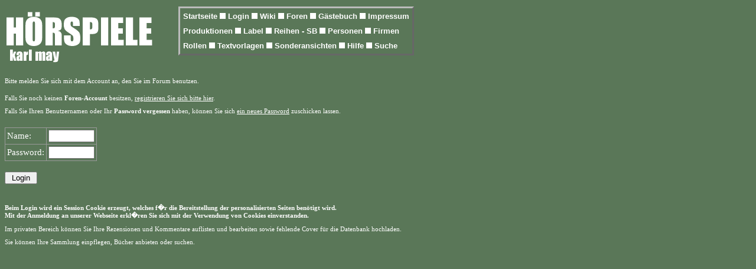

--- FILE ---
content_type: text/html; charset=UFT-8
request_url: https://hoerspiele.karl-may-wiki.de/rezension.php?_id=11
body_size: 1528
content:
<!DOCTYPE HTML PUBLIC "-//W3C//DTD HTML 4.01 Transitional//EN">
<HTML>
<HEAD>
<meta charset="UTF-8"/>
<TITLE>Karl May H&ouml;rspiele und H&ouml;rb&uuml;cher - Rezension / Kommentar</TITLE>
<meta http-equiv="cache-control" content="no-cache">
<meta http-equiv="pragma" content="no-cache">
<meta name="revisit-after" content="20 days">
<meta name="description" content="H&ouml;rspiele und H&ouml;rb&uuml;cher zu Karl Mays Werken, die umfassende &Uuml;bersicht">
<meta name="keywords" content="Karl May, H&ouml;rspiel, H&ouml;rbuch, H&ouml;rb&uuml;cher, H&ouml;rspiele, Winnetou, Old Shatterhand, CD, Kassette, Cover, Karl May Produktion, radio play">
<link href="icons/ponny.ico" rel="shortcut icon">
<LINK REL="stylesheet" type="text/css" href="./formate.css">
</HEAD>

<BODY BGCOLOR="#5A7758" TEXT="#ffffff">
<TABLE class="noborder" style="width: 960px;"><TBODY><TR>
<TD style="border:0px; background-color:#5A7758; width:200px; vertical-align:top; " VALIGN=TOP>
<IMG SRC="./icons/headerpic.gif" border=0 alt="Karl May H&ouml;rspiele">
</TD>
<TD style="border:0px; background-color:#5A7758; width:600px;" VALIGN=TOP ALIGN=LEFT>
  <TABLE class="header" BORDER=1><TR>
  <TD style="border:0px; padding:3px;  background-color:#5A7758;"><a class="header" href="index.php"> Startseite </A><img src="./icons/blank.gif" alt=" " width=10 border=0>
<a class="header" href="privat.php"> Login </A><img src="./icons/blank.gif" alt=" " width=10 border=0>
<a class="header" href="https://www.karl-may-wiki.de" target=_blank> Wiki </A><img src="./icons/blank.gif" alt=" " width=10 border=0>
<a class="header" href="forumstart.html"> Foren </A><img src="./icons/blank.gif" alt=" " width=10 border=0>
<a class="header" href="feedback.php"> G&auml;stebuch </A><img src="./icons/blank.gif" alt=" " width=10 border=0>
<a class="header" href="impressum.php"> Impressum </A></TD></TR><TR><TD style="border:0px; padding:3px;   background-color:#5A7758;">
<a class="header" href="vproduktionen.php"> Produktionen </A><img src="./icons/blank.gif" alt=" " width=10 border=0>
<a class="header" href="vlabel.php"> Label </A><img src="./icons/blank.gif" alt=" " width=10 border=0>
<a class="header" href="vreihen.php"> Reihen - SB </A><img src="./icons/blank.gif" alt=" " width=10 border=0>
<a class="header" href="vpersonen.php"> Personen </A><img src="./icons/blank.gif" alt=" " width=10 border=0>
<a class="header" href="vfirmen.php"> Firmen </A></TD></TR><TR><TD style="border:0px; padding:3px;  background-color:#5A7758;">
<a class="header" href="vrollen.php"> Rollen </A><img src="./icons/blank.gif" alt=" " width=10 border=0>
<a class="header" href="vvorlagen.php"> Textvorlagen </A><img src="./icons/blank.gif" alt=" " width=10 border=0>
<a class="header" href="vsonderansichten.php"> Sonderansichten </A><img src="./icons/blank.gif" alt=" " width=10 border=0>
<a class="header" href="hilfe.php"> Hilfe </A><img src="./icons/blank.gif" alt=" " width=10 border=0>
<a class="header" href="suche.php"> Suche </A></TR></TABLE>

</TD></TR></TBODY></TABLE><BR><SPAN class="grossinfo">Bitte melden Sie sich mit dem Account an, den Sie im Forum benutzen.</SPAN><BR>
<BR>
<SPAN class="grossinfo">Falls Sie noch keinen <B>Foren-Account</B> besitzen, <A class="grossinfo" HREF="http://karl-may-foren.de/register.php?16">registrieren Sie sich bitte hier</A>.<BR>

<BR>Falls Sie Ihren Benutzernamen oder Ihr <B>Password vergessen</B> haben, k&ouml;nnen Sie sich <A class="grossinfo" HREF="http://karl-may-foren.de/login.php?16">ein neues Password</A> zuschicken lassen.<BR><BR><BR>
</SPAN>
<FORM method="post" action="/rezension.php?_id=11">
<TABLE>
<TR><TD>Name:</TD><TD><INPUT TYPE=text name=_username size=10></TD></TR>
<TR><TD>Password:</TD><TD><INPUT TYPE=password name=_password size=10></TD></TR>
</TABLE><BR>
<INPUT type=submit value=" Login ">
<INPUT type=hidden name=_login value=1>
</FORM>
<BR>
<SPAN class="grossinfo"><B>Beim Login wird ein Session Cookie erzeugt, welches für die Bereitstellung der personalisierten Seiten ben&ouml;tigt wird.<BR>
Mit der Anmeldung an unserer Webseite erklären Sie sich mit der Verwendung von Cookies einverstanden.</B><BR><BR>
Im privaten Bereich k&ouml;nnen Sie Ihre Rezensionen und Kommentare auflisten und bearbeiten
sowie fehlende Cover f&uuml;r die Datenbank hochladen.<BR><BR>
Sie k&ouml;nnen Ihre Sammlung einpflegen, B&uuml;cher anbieten oder suchen.
</SPAN><BR>
</BODY>
</HTML>
